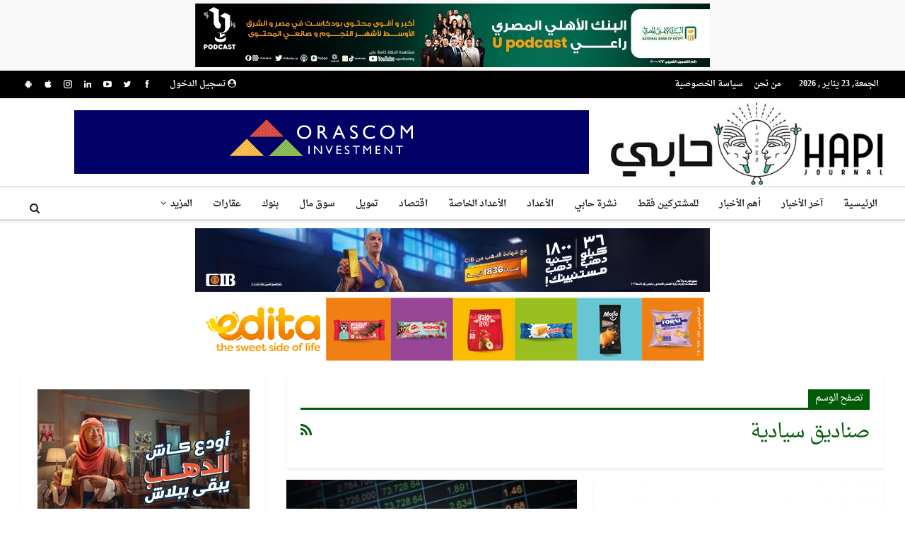

--- FILE ---
content_type: text/html; charset=UTF-8
request_url: https://hapijournal.com/tag/%D8%B5%D9%86%D8%A7%D8%AF%D9%8A%D9%82-%D8%B3%D9%8A%D8%A7%D8%AF%D9%8A%D8%A9/
body_size: 18615
content:
<!DOCTYPE html>
<!--[if IE 8]>
<html class="ie ie8" dir="rtl" lang="ar"> <![endif]-->
<!--[if IE 9]>
<html class="ie ie9" dir="rtl" lang="ar"> <![endif]-->
<!--[if gt IE 9]><!-->
<html dir="rtl" lang="ar"> <!--<![endif]-->
<head>
<meta charset="UTF-8">
<meta http-equiv="X-UA-Compatible" content="IE=edge">
<meta name="viewport" content="width=device-width, initial-scale=1.0">
<link rel="pingback" href="https://hapijournal.com/xmlrpc.php"/>
<meta name='robots' content='index, follow, max-image-preview:large, max-snippet:-1, max-video-preview:-1' />
<!-- This site is optimized with the Yoast SEO Premium plugin v24.9 (Yoast SEO v26.8) - https://yoast.com/product/yoast-seo-premium-wordpress/ -->
<title>صناديق سيادية Archives - جريدة حابي</title>
<link rel="canonical" href="https://hapijournal.com/tag/صناديق-سيادية/" />
<meta property="og:locale" content="ar_AR" />
<meta property="og:type" content="article" />
<meta property="og:title" content="صناديق سيادية الأرشيف" />
<meta property="og:url" content="https://hapijournal.com/tag/صناديق-سيادية/" />
<meta property="og:site_name" content="جريدة حابي" />
<meta property="og:image" content="https://hapijournal.com/wp-content/uploads/2019/05/hapijournal-logo.jpg" />
<meta property="og:image:width" content="624" />
<meta property="og:image:height" content="195" />
<meta property="og:image:type" content="image/jpeg" />
<meta name="twitter:card" content="summary_large_image" />
<meta name="twitter:site" content="@HapiJournal" />
<script type="application/ld+json" class="yoast-schema-graph">{"@context":"https://schema.org","@graph":[{"@type":"CollectionPage","@id":"https://hapijournal.com/tag/%d8%b5%d9%86%d8%a7%d8%af%d9%8a%d9%82-%d8%b3%d9%8a%d8%a7%d8%af%d9%8a%d8%a9/","url":"https://hapijournal.com/tag/%d8%b5%d9%86%d8%a7%d8%af%d9%8a%d9%82-%d8%b3%d9%8a%d8%a7%d8%af%d9%8a%d8%a9/","name":"صناديق سيادية Archives - جريدة حابي","isPartOf":{"@id":"https://hapijournal.com/#website"},"primaryImageOfPage":{"@id":"https://hapijournal.com/tag/%d8%b5%d9%86%d8%a7%d8%af%d9%8a%d9%82-%d8%b3%d9%8a%d8%a7%d8%af%d9%8a%d8%a9/#primaryimage"},"image":{"@id":"https://hapijournal.com/tag/%d8%b5%d9%86%d8%a7%d8%af%d9%8a%d9%82-%d8%b3%d9%8a%d8%a7%d8%af%d9%8a%d8%a9/#primaryimage"},"thumbnailUrl":"https://hapijournal.com/wp-content/uploads/2022/12/2.png","breadcrumb":{"@id":"https://hapijournal.com/tag/%d8%b5%d9%86%d8%a7%d8%af%d9%8a%d9%82-%d8%b3%d9%8a%d8%a7%d8%af%d9%8a%d8%a9/#breadcrumb"},"inLanguage":"ar"},{"@type":"ImageObject","inLanguage":"ar","@id":"https://hapijournal.com/tag/%d8%b5%d9%86%d8%a7%d8%af%d9%8a%d9%82-%d8%b3%d9%8a%d8%a7%d8%af%d9%8a%d8%a9/#primaryimage","url":"https://hapijournal.com/wp-content/uploads/2022/12/2.png","contentUrl":"https://hapijournal.com/wp-content/uploads/2022/12/2.png","width":759,"height":373,"caption":"شعار شركة سيمنس إنرجي"},{"@type":"BreadcrumbList","@id":"https://hapijournal.com/tag/%d8%b5%d9%86%d8%a7%d8%af%d9%8a%d9%82-%d8%b3%d9%8a%d8%a7%d8%af%d9%8a%d8%a9/#breadcrumb","itemListElement":[{"@type":"ListItem","position":1,"name":"Home","item":"https://hapijournal.com/"},{"@type":"ListItem","position":2,"name":"صناديق سيادية"}]},{"@type":"WebSite","@id":"https://hapijournal.com/#website","url":"https://hapijournal.com/","name":"جريدة حابي","description":"جريدة حابي","publisher":{"@id":"https://hapijournal.com/#organization"},"potentialAction":[{"@type":"SearchAction","target":{"@type":"EntryPoint","urlTemplate":"https://hapijournal.com/?s={search_term_string}"},"query-input":{"@type":"PropertyValueSpecification","valueRequired":true,"valueName":"search_term_string"}}],"inLanguage":"ar"},{"@type":"Organization","@id":"https://hapijournal.com/#organization","name":"جريدة حابي","url":"https://hapijournal.com/","logo":{"@type":"ImageObject","inLanguage":"ar","@id":"https://hapijournal.com/#/schema/logo/image/","url":"https://hapijournal.com/wp-content/uploads/2019/05/hapijournal-logo.jpg","contentUrl":"https://hapijournal.com/wp-content/uploads/2019/05/hapijournal-logo.jpg","width":624,"height":195,"caption":"جريدة حابي"},"image":{"@id":"https://hapijournal.com/#/schema/logo/image/"},"sameAs":["https://www.facebook.com/hapijournal","https://x.com/HapiJournal"]}]}</script>
<!-- / Yoast SEO Premium plugin. -->
<link rel='dns-prefetch' href='//fonts.googleapis.com' />
<link rel="alternate" type="application/rss+xml" title="جريدة حابي &laquo; الخلاصة" href="https://hapijournal.com/feed/" />
<link rel="alternate" type="application/rss+xml" title="جريدة حابي &laquo; صناديق سيادية خلاصة الوسوم" href="https://hapijournal.com/tag/%d8%b5%d9%86%d8%a7%d8%af%d9%8a%d9%82-%d8%b3%d9%8a%d8%a7%d8%af%d9%8a%d8%a9/feed/" />
<!-- This site uses the Google Analytics by MonsterInsights plugin v9.11.1 - Using Analytics tracking - https://www.monsterinsights.com/ -->
<script src="//www.googletagmanager.com/gtag/js?id=G-NVK9FYVMNS"  data-cfasync="false" data-wpfc-render="false" type="text/javascript" async></script>
<script data-cfasync="false" data-wpfc-render="false" type="text/javascript">
var mi_version = '9.11.1';
var mi_track_user = true;
var mi_no_track_reason = '';
var MonsterInsightsDefaultLocations = {"page_location":"https:\/\/hapijournal.com\/tag\/%D8%B5%D9%86%D8%A7%D8%AF%D9%8A%D9%82-%D8%B3%D9%8A%D8%A7%D8%AF%D9%8A%D8%A9\/"};
if ( typeof MonsterInsightsPrivacyGuardFilter === 'function' ) {
var MonsterInsightsLocations = (typeof MonsterInsightsExcludeQuery === 'object') ? MonsterInsightsPrivacyGuardFilter( MonsterInsightsExcludeQuery ) : MonsterInsightsPrivacyGuardFilter( MonsterInsightsDefaultLocations );
} else {
var MonsterInsightsLocations = (typeof MonsterInsightsExcludeQuery === 'object') ? MonsterInsightsExcludeQuery : MonsterInsightsDefaultLocations;
}
var disableStrs = [
'ga-disable-G-NVK9FYVMNS',
];
/* Function to detect opted out users */
function __gtagTrackerIsOptedOut() {
for (var index = 0; index < disableStrs.length; index++) {
if (document.cookie.indexOf(disableStrs[index] + '=true') > -1) {
return true;
}
}
return false;
}
/* Disable tracking if the opt-out cookie exists. */
if (__gtagTrackerIsOptedOut()) {
for (var index = 0; index < disableStrs.length; index++) {
window[disableStrs[index]] = true;
}
}
/* Opt-out function */
function __gtagTrackerOptout() {
for (var index = 0; index < disableStrs.length; index++) {
document.cookie = disableStrs[index] + '=true; expires=Thu, 31 Dec 2099 23:59:59 UTC; path=/';
window[disableStrs[index]] = true;
}
}
if ('undefined' === typeof gaOptout) {
function gaOptout() {
__gtagTrackerOptout();
}
}
window.dataLayer = window.dataLayer || [];
window.MonsterInsightsDualTracker = {
helpers: {},
trackers: {},
};
if (mi_track_user) {
function __gtagDataLayer() {
dataLayer.push(arguments);
}
function __gtagTracker(type, name, parameters) {
if (!parameters) {
parameters = {};
}
if (parameters.send_to) {
__gtagDataLayer.apply(null, arguments);
return;
}
if (type === 'event') {
parameters.send_to = monsterinsights_frontend.v4_id;
var hookName = name;
if (typeof parameters['event_category'] !== 'undefined') {
hookName = parameters['event_category'] + ':' + name;
}
if (typeof MonsterInsightsDualTracker.trackers[hookName] !== 'undefined') {
MonsterInsightsDualTracker.trackers[hookName](parameters);
} else {
__gtagDataLayer('event', name, parameters);
}
} else {
__gtagDataLayer.apply(null, arguments);
}
}
__gtagTracker('js', new Date());
__gtagTracker('set', {
'developer_id.dZGIzZG': true,
});
if ( MonsterInsightsLocations.page_location ) {
__gtagTracker('set', MonsterInsightsLocations);
}
__gtagTracker('config', 'G-NVK9FYVMNS', {"forceSSL":"true"} );
window.gtag = __gtagTracker;										(function () {
/* https://developers.google.com/analytics/devguides/collection/analyticsjs/ */
/* ga and __gaTracker compatibility shim. */
var noopfn = function () {
return null;
};
var newtracker = function () {
return new Tracker();
};
var Tracker = function () {
return null;
};
var p = Tracker.prototype;
p.get = noopfn;
p.set = noopfn;
p.send = function () {
var args = Array.prototype.slice.call(arguments);
args.unshift('send');
__gaTracker.apply(null, args);
};
var __gaTracker = function () {
var len = arguments.length;
if (len === 0) {
return;
}
var f = arguments[len - 1];
if (typeof f !== 'object' || f === null || typeof f.hitCallback !== 'function') {
if ('send' === arguments[0]) {
var hitConverted, hitObject = false, action;
if ('event' === arguments[1]) {
if ('undefined' !== typeof arguments[3]) {
hitObject = {
'eventAction': arguments[3],
'eventCategory': arguments[2],
'eventLabel': arguments[4],
'value': arguments[5] ? arguments[5] : 1,
}
}
}
if ('pageview' === arguments[1]) {
if ('undefined' !== typeof arguments[2]) {
hitObject = {
'eventAction': 'page_view',
'page_path': arguments[2],
}
}
}
if (typeof arguments[2] === 'object') {
hitObject = arguments[2];
}
if (typeof arguments[5] === 'object') {
Object.assign(hitObject, arguments[5]);
}
if ('undefined' !== typeof arguments[1].hitType) {
hitObject = arguments[1];
if ('pageview' === hitObject.hitType) {
hitObject.eventAction = 'page_view';
}
}
if (hitObject) {
action = 'timing' === arguments[1].hitType ? 'timing_complete' : hitObject.eventAction;
hitConverted = mapArgs(hitObject);
__gtagTracker('event', action, hitConverted);
}
}
return;
}
function mapArgs(args) {
var arg, hit = {};
var gaMap = {
'eventCategory': 'event_category',
'eventAction': 'event_action',
'eventLabel': 'event_label',
'eventValue': 'event_value',
'nonInteraction': 'non_interaction',
'timingCategory': 'event_category',
'timingVar': 'name',
'timingValue': 'value',
'timingLabel': 'event_label',
'page': 'page_path',
'location': 'page_location',
'title': 'page_title',
'referrer' : 'page_referrer',
};
for (arg in args) {
if (!(!args.hasOwnProperty(arg) || !gaMap.hasOwnProperty(arg))) {
hit[gaMap[arg]] = args[arg];
} else {
hit[arg] = args[arg];
}
}
return hit;
}
try {
f.hitCallback();
} catch (ex) {
}
};
__gaTracker.create = newtracker;
__gaTracker.getByName = newtracker;
__gaTracker.getAll = function () {
return [];
};
__gaTracker.remove = noopfn;
__gaTracker.loaded = true;
window['__gaTracker'] = __gaTracker;
})();
} else {
console.log("");
(function () {
function __gtagTracker() {
return null;
}
window['__gtagTracker'] = __gtagTracker;
window['gtag'] = __gtagTracker;
})();
}
</script>
<!-- / Google Analytics by MonsterInsights -->
<style id='wp-img-auto-sizes-contain-inline-css' type='text/css'>
img:is([sizes=auto i],[sizes^="auto," i]){contain-intrinsic-size:3000px 1500px}
/*# sourceURL=wp-img-auto-sizes-contain-inline-css */
</style>
<style id='wp-emoji-styles-inline-css' type='text/css'>
img.wp-smiley, img.emoji {
display: inline !important;
border: none !important;
box-shadow: none !important;
height: 1em !important;
width: 1em !important;
margin: 0 0.07em !important;
vertical-align: -0.1em !important;
background: none !important;
padding: 0 !important;
}
/*# sourceURL=wp-emoji-styles-inline-css */
</style>
<style id='wp-block-library-inline-css' type='text/css'>
:root{--wp-block-synced-color:#7a00df;--wp-block-synced-color--rgb:122,0,223;--wp-bound-block-color:var(--wp-block-synced-color);--wp-editor-canvas-background:#ddd;--wp-admin-theme-color:#007cba;--wp-admin-theme-color--rgb:0,124,186;--wp-admin-theme-color-darker-10:#006ba1;--wp-admin-theme-color-darker-10--rgb:0,107,160.5;--wp-admin-theme-color-darker-20:#005a87;--wp-admin-theme-color-darker-20--rgb:0,90,135;--wp-admin-border-width-focus:2px}@media (min-resolution:192dpi){:root{--wp-admin-border-width-focus:1.5px}}.wp-element-button{cursor:pointer}:root .has-very-light-gray-background-color{background-color:#eee}:root .has-very-dark-gray-background-color{background-color:#313131}:root .has-very-light-gray-color{color:#eee}:root .has-very-dark-gray-color{color:#313131}:root .has-vivid-green-cyan-to-vivid-cyan-blue-gradient-background{background:linear-gradient(135deg,#00d084,#0693e3)}:root .has-purple-crush-gradient-background{background:linear-gradient(135deg,#34e2e4,#4721fb 50%,#ab1dfe)}:root .has-hazy-dawn-gradient-background{background:linear-gradient(135deg,#faaca8,#dad0ec)}:root .has-subdued-olive-gradient-background{background:linear-gradient(135deg,#fafae1,#67a671)}:root .has-atomic-cream-gradient-background{background:linear-gradient(135deg,#fdd79a,#004a59)}:root .has-nightshade-gradient-background{background:linear-gradient(135deg,#330968,#31cdcf)}:root .has-midnight-gradient-background{background:linear-gradient(135deg,#020381,#2874fc)}:root{--wp--preset--font-size--normal:16px;--wp--preset--font-size--huge:42px}.has-regular-font-size{font-size:1em}.has-larger-font-size{font-size:2.625em}.has-normal-font-size{font-size:var(--wp--preset--font-size--normal)}.has-huge-font-size{font-size:var(--wp--preset--font-size--huge)}.has-text-align-center{text-align:center}.has-text-align-left{text-align:left}.has-text-align-right{text-align:right}.has-fit-text{white-space:nowrap!important}#end-resizable-editor-section{display:none}.aligncenter{clear:both}.items-justified-left{justify-content:flex-start}.items-justified-center{justify-content:center}.items-justified-right{justify-content:flex-end}.items-justified-space-between{justify-content:space-between}.screen-reader-text{border:0;clip-path:inset(50%);height:1px;margin:-1px;overflow:hidden;padding:0;position:absolute;width:1px;word-wrap:normal!important}.screen-reader-text:focus{background-color:#ddd;clip-path:none;color:#444;display:block;font-size:1em;height:auto;left:5px;line-height:normal;padding:15px 23px 14px;text-decoration:none;top:5px;width:auto;z-index:100000}html :where(.has-border-color){border-style:solid}html :where([style*=border-top-color]){border-top-style:solid}html :where([style*=border-right-color]){border-right-style:solid}html :where([style*=border-bottom-color]){border-bottom-style:solid}html :where([style*=border-left-color]){border-left-style:solid}html :where([style*=border-width]){border-style:solid}html :where([style*=border-top-width]){border-top-style:solid}html :where([style*=border-right-width]){border-right-style:solid}html :where([style*=border-bottom-width]){border-bottom-style:solid}html :where([style*=border-left-width]){border-left-style:solid}html :where(img[class*=wp-image-]){height:auto;max-width:100%}:where(figure){margin:0 0 1em}html :where(.is-position-sticky){--wp-admin--admin-bar--position-offset:var(--wp-admin--admin-bar--height,0px)}@media screen and (max-width:600px){html :where(.is-position-sticky){--wp-admin--admin-bar--position-offset:0px}}
/*# sourceURL=wp-block-library-inline-css */
</style><style id='global-styles-inline-css' type='text/css'>
:root{--wp--preset--aspect-ratio--square: 1;--wp--preset--aspect-ratio--4-3: 4/3;--wp--preset--aspect-ratio--3-4: 3/4;--wp--preset--aspect-ratio--3-2: 3/2;--wp--preset--aspect-ratio--2-3: 2/3;--wp--preset--aspect-ratio--16-9: 16/9;--wp--preset--aspect-ratio--9-16: 9/16;--wp--preset--color--black: #000000;--wp--preset--color--cyan-bluish-gray: #abb8c3;--wp--preset--color--white: #ffffff;--wp--preset--color--pale-pink: #f78da7;--wp--preset--color--vivid-red: #cf2e2e;--wp--preset--color--luminous-vivid-orange: #ff6900;--wp--preset--color--luminous-vivid-amber: #fcb900;--wp--preset--color--light-green-cyan: #7bdcb5;--wp--preset--color--vivid-green-cyan: #00d084;--wp--preset--color--pale-cyan-blue: #8ed1fc;--wp--preset--color--vivid-cyan-blue: #0693e3;--wp--preset--color--vivid-purple: #9b51e0;--wp--preset--gradient--vivid-cyan-blue-to-vivid-purple: linear-gradient(135deg,rgb(6,147,227) 0%,rgb(155,81,224) 100%);--wp--preset--gradient--light-green-cyan-to-vivid-green-cyan: linear-gradient(135deg,rgb(122,220,180) 0%,rgb(0,208,130) 100%);--wp--preset--gradient--luminous-vivid-amber-to-luminous-vivid-orange: linear-gradient(135deg,rgb(252,185,0) 0%,rgb(255,105,0) 100%);--wp--preset--gradient--luminous-vivid-orange-to-vivid-red: linear-gradient(135deg,rgb(255,105,0) 0%,rgb(207,46,46) 100%);--wp--preset--gradient--very-light-gray-to-cyan-bluish-gray: linear-gradient(135deg,rgb(238,238,238) 0%,rgb(169,184,195) 100%);--wp--preset--gradient--cool-to-warm-spectrum: linear-gradient(135deg,rgb(74,234,220) 0%,rgb(151,120,209) 20%,rgb(207,42,186) 40%,rgb(238,44,130) 60%,rgb(251,105,98) 80%,rgb(254,248,76) 100%);--wp--preset--gradient--blush-light-purple: linear-gradient(135deg,rgb(255,206,236) 0%,rgb(152,150,240) 100%);--wp--preset--gradient--blush-bordeaux: linear-gradient(135deg,rgb(254,205,165) 0%,rgb(254,45,45) 50%,rgb(107,0,62) 100%);--wp--preset--gradient--luminous-dusk: linear-gradient(135deg,rgb(255,203,112) 0%,rgb(199,81,192) 50%,rgb(65,88,208) 100%);--wp--preset--gradient--pale-ocean: linear-gradient(135deg,rgb(255,245,203) 0%,rgb(182,227,212) 50%,rgb(51,167,181) 100%);--wp--preset--gradient--electric-grass: linear-gradient(135deg,rgb(202,248,128) 0%,rgb(113,206,126) 100%);--wp--preset--gradient--midnight: linear-gradient(135deg,rgb(2,3,129) 0%,rgb(40,116,252) 100%);--wp--preset--font-size--small: 13px;--wp--preset--font-size--medium: 20px;--wp--preset--font-size--large: 36px;--wp--preset--font-size--x-large: 42px;--wp--preset--spacing--20: 0.44rem;--wp--preset--spacing--30: 0.67rem;--wp--preset--spacing--40: 1rem;--wp--preset--spacing--50: 1.5rem;--wp--preset--spacing--60: 2.25rem;--wp--preset--spacing--70: 3.38rem;--wp--preset--spacing--80: 5.06rem;--wp--preset--shadow--natural: 6px 6px 9px rgba(0, 0, 0, 0.2);--wp--preset--shadow--deep: 12px 12px 50px rgba(0, 0, 0, 0.4);--wp--preset--shadow--sharp: 6px 6px 0px rgba(0, 0, 0, 0.2);--wp--preset--shadow--outlined: 6px 6px 0px -3px rgb(255, 255, 255), 6px 6px rgb(0, 0, 0);--wp--preset--shadow--crisp: 6px 6px 0px rgb(0, 0, 0);}:where(.is-layout-flex){gap: 0.5em;}:where(.is-layout-grid){gap: 0.5em;}body .is-layout-flex{display: flex;}.is-layout-flex{flex-wrap: wrap;align-items: center;}.is-layout-flex > :is(*, div){margin: 0;}body .is-layout-grid{display: grid;}.is-layout-grid > :is(*, div){margin: 0;}:where(.wp-block-columns.is-layout-flex){gap: 2em;}:where(.wp-block-columns.is-layout-grid){gap: 2em;}:where(.wp-block-post-template.is-layout-flex){gap: 1.25em;}:where(.wp-block-post-template.is-layout-grid){gap: 1.25em;}.has-black-color{color: var(--wp--preset--color--black) !important;}.has-cyan-bluish-gray-color{color: var(--wp--preset--color--cyan-bluish-gray) !important;}.has-white-color{color: var(--wp--preset--color--white) !important;}.has-pale-pink-color{color: var(--wp--preset--color--pale-pink) !important;}.has-vivid-red-color{color: var(--wp--preset--color--vivid-red) !important;}.has-luminous-vivid-orange-color{color: var(--wp--preset--color--luminous-vivid-orange) !important;}.has-luminous-vivid-amber-color{color: var(--wp--preset--color--luminous-vivid-amber) !important;}.has-light-green-cyan-color{color: var(--wp--preset--color--light-green-cyan) !important;}.has-vivid-green-cyan-color{color: var(--wp--preset--color--vivid-green-cyan) !important;}.has-pale-cyan-blue-color{color: var(--wp--preset--color--pale-cyan-blue) !important;}.has-vivid-cyan-blue-color{color: var(--wp--preset--color--vivid-cyan-blue) !important;}.has-vivid-purple-color{color: var(--wp--preset--color--vivid-purple) !important;}.has-black-background-color{background-color: var(--wp--preset--color--black) !important;}.has-cyan-bluish-gray-background-color{background-color: var(--wp--preset--color--cyan-bluish-gray) !important;}.has-white-background-color{background-color: var(--wp--preset--color--white) !important;}.has-pale-pink-background-color{background-color: var(--wp--preset--color--pale-pink) !important;}.has-vivid-red-background-color{background-color: var(--wp--preset--color--vivid-red) !important;}.has-luminous-vivid-orange-background-color{background-color: var(--wp--preset--color--luminous-vivid-orange) !important;}.has-luminous-vivid-amber-background-color{background-color: var(--wp--preset--color--luminous-vivid-amber) !important;}.has-light-green-cyan-background-color{background-color: var(--wp--preset--color--light-green-cyan) !important;}.has-vivid-green-cyan-background-color{background-color: var(--wp--preset--color--vivid-green-cyan) !important;}.has-pale-cyan-blue-background-color{background-color: var(--wp--preset--color--pale-cyan-blue) !important;}.has-vivid-cyan-blue-background-color{background-color: var(--wp--preset--color--vivid-cyan-blue) !important;}.has-vivid-purple-background-color{background-color: var(--wp--preset--color--vivid-purple) !important;}.has-black-border-color{border-color: var(--wp--preset--color--black) !important;}.has-cyan-bluish-gray-border-color{border-color: var(--wp--preset--color--cyan-bluish-gray) !important;}.has-white-border-color{border-color: var(--wp--preset--color--white) !important;}.has-pale-pink-border-color{border-color: var(--wp--preset--color--pale-pink) !important;}.has-vivid-red-border-color{border-color: var(--wp--preset--color--vivid-red) !important;}.has-luminous-vivid-orange-border-color{border-color: var(--wp--preset--color--luminous-vivid-orange) !important;}.has-luminous-vivid-amber-border-color{border-color: var(--wp--preset--color--luminous-vivid-amber) !important;}.has-light-green-cyan-border-color{border-color: var(--wp--preset--color--light-green-cyan) !important;}.has-vivid-green-cyan-border-color{border-color: var(--wp--preset--color--vivid-green-cyan) !important;}.has-pale-cyan-blue-border-color{border-color: var(--wp--preset--color--pale-cyan-blue) !important;}.has-vivid-cyan-blue-border-color{border-color: var(--wp--preset--color--vivid-cyan-blue) !important;}.has-vivid-purple-border-color{border-color: var(--wp--preset--color--vivid-purple) !important;}.has-vivid-cyan-blue-to-vivid-purple-gradient-background{background: var(--wp--preset--gradient--vivid-cyan-blue-to-vivid-purple) !important;}.has-light-green-cyan-to-vivid-green-cyan-gradient-background{background: var(--wp--preset--gradient--light-green-cyan-to-vivid-green-cyan) !important;}.has-luminous-vivid-amber-to-luminous-vivid-orange-gradient-background{background: var(--wp--preset--gradient--luminous-vivid-amber-to-luminous-vivid-orange) !important;}.has-luminous-vivid-orange-to-vivid-red-gradient-background{background: var(--wp--preset--gradient--luminous-vivid-orange-to-vivid-red) !important;}.has-very-light-gray-to-cyan-bluish-gray-gradient-background{background: var(--wp--preset--gradient--very-light-gray-to-cyan-bluish-gray) !important;}.has-cool-to-warm-spectrum-gradient-background{background: var(--wp--preset--gradient--cool-to-warm-spectrum) !important;}.has-blush-light-purple-gradient-background{background: var(--wp--preset--gradient--blush-light-purple) !important;}.has-blush-bordeaux-gradient-background{background: var(--wp--preset--gradient--blush-bordeaux) !important;}.has-luminous-dusk-gradient-background{background: var(--wp--preset--gradient--luminous-dusk) !important;}.has-pale-ocean-gradient-background{background: var(--wp--preset--gradient--pale-ocean) !important;}.has-electric-grass-gradient-background{background: var(--wp--preset--gradient--electric-grass) !important;}.has-midnight-gradient-background{background: var(--wp--preset--gradient--midnight) !important;}.has-small-font-size{font-size: var(--wp--preset--font-size--small) !important;}.has-medium-font-size{font-size: var(--wp--preset--font-size--medium) !important;}.has-large-font-size{font-size: var(--wp--preset--font-size--large) !important;}.has-x-large-font-size{font-size: var(--wp--preset--font-size--x-large) !important;}
/*# sourceURL=global-styles-inline-css */
</style>
<style id='classic-theme-styles-inline-css' type='text/css'>
/*! This file is auto-generated */
.wp-block-button__link{color:#fff;background-color:#32373c;border-radius:9999px;box-shadow:none;text-decoration:none;padding:calc(.667em + 2px) calc(1.333em + 2px);font-size:1.125em}.wp-block-file__button{background:#32373c;color:#fff;text-decoration:none}
/*# sourceURL=/wp-includes/css/classic-themes.min.css */
</style>
<!-- <link rel='stylesheet' id='pmpro_frontend_base-css' href='https://hapijournal.com/wp-content/plugins/paid-memberships-pro/css/frontend/base.css?ver=3.6.4' type='text/css' media='all' /> -->
<!-- <link rel='stylesheet' id='pmpro_frontend_variation_1-css' href='https://hapijournal.com/wp-content/plugins/paid-memberships-pro/css/frontend/variation_1.css?ver=3.6.4' type='text/css' media='all' /> -->
<link rel="stylesheet" type="text/css" href="//hapijournal.com/wp-content/cache/wpfc-minified/f53l802p/dg3x7.css" media="all"/>
<!-- <link rel='stylesheet' id='pmpro_frontend_base_rtl-css' href='https://hapijournal.com/wp-content/plugins/paid-memberships-pro/css/frontend/base-rtl.css?ver=3.6.4' type='text/css' media='screen' /> -->
<link rel="stylesheet" type="text/css" href="//hapijournal.com/wp-content/cache/wpfc-minified/g2ay2ugt/dg3x7.css" media="screen"/>
<link rel='stylesheet' id='publisher-child-css' href='https://hapijournal.com/wp-content/themes/publisher-child/style.css?ver=1.0.0' type='text/css' media='all' />
<link rel='stylesheet' id='better-framework-main-fonts-css' href='https://fonts.googleapis.com/css?family=Scheherazade:700&#038;display=swap' type='text/css' media='all' />
<link rel='stylesheet' id='better-framework-font-1-css' href='//fonts.googleapis.com/earlyaccess/droidarabicnaskh.css' type='text/css' media='all' />
<script src='//hapijournal.com/wp-content/cache/wpfc-minified/e4tojwky/dg3x7.js' type="text/javascript"></script>
<!-- <script type="text/javascript" src="https://hapijournal.com/wp-content/plugins/google-analytics-for-wordpress/assets/js/frontend-gtag.min.js?ver=9.11.1" id="monsterinsights-frontend-script-js" async="async" data-wp-strategy="async"></script> -->
<script data-cfasync="false" data-wpfc-render="false" type="text/javascript" id='monsterinsights-frontend-script-js-extra'>/* <![CDATA[ */
var monsterinsights_frontend = {"js_events_tracking":"true","download_extensions":"doc,pdf,ppt,zip,xls,docx,pptx,xlsx","inbound_paths":"[]","home_url":"https:\/\/hapijournal.com","hash_tracking":"false","v4_id":"G-NVK9FYVMNS"};/* ]]> */
</script>
<script src='//hapijournal.com/wp-content/cache/wpfc-minified/d1db2ba/dg3x7.js' type="text/javascript"></script>
<!-- <script type="text/javascript" src="https://hapijournal.com/wp-includes/js/jquery/jquery.min.js?ver=3.7.1" id="jquery-core-js"></script> -->
<!-- <script type="text/javascript" src="https://hapijournal.com/wp-includes/js/jquery/jquery-migrate.min.js?ver=3.4.1" id="jquery-migrate-js"></script> -->
<script type="text/javascript" id="3d-flip-book-client-locale-loader-js-extra">
/* <![CDATA[ */
var FB3D_CLIENT_LOCALE = {"ajaxurl":"https://hapijournal.com/wp-admin/admin-ajax.php","dictionary":{"Table of contents":"Table of contents","Close":"Close","Bookmarks":"Bookmarks","Thumbnails":"Thumbnails","Search":"Search","Share":"Share","Facebook":"Facebook","Twitter":"Twitter","Email":"Email","Play":"Play","Previous page":"Previous page","Next page":"Next page","Zoom in":"Zoom in","Zoom out":"Zoom out","Fit view":"Fit view","Auto play":"Auto play","Full screen":"Full screen","More":"More","Smart pan":"Smart pan","Single page":"Single page","Sounds":"Sounds","Stats":"Stats","Print":"Print","Download":"Download","Goto first page":"Goto first page","Goto last page":"Goto last page"},"images":"https://hapijournal.com/wp-content/plugins/interactive-3d-flipbook-powered-physics-engine/assets/images/","jsData":{"urls":[],"posts":{"ids_mis":[],"ids":[]},"pages":[],"firstPages":[],"bookCtrlProps":[],"bookTemplates":[]},"key":"3d-flip-book","pdfJS":{"pdfJsLib":"https://hapijournal.com/wp-content/plugins/interactive-3d-flipbook-powered-physics-engine/assets/js/pdf.min.js?ver=4.3.136","pdfJsWorker":"https://hapijournal.com/wp-content/plugins/interactive-3d-flipbook-powered-physics-engine/assets/js/pdf.worker.js?ver=4.3.136","stablePdfJsLib":"https://hapijournal.com/wp-content/plugins/interactive-3d-flipbook-powered-physics-engine/assets/js/stable/pdf.min.js?ver=2.5.207","stablePdfJsWorker":"https://hapijournal.com/wp-content/plugins/interactive-3d-flipbook-powered-physics-engine/assets/js/stable/pdf.worker.js?ver=2.5.207","pdfJsCMapUrl":"https://hapijournal.com/wp-content/plugins/interactive-3d-flipbook-powered-physics-engine/assets/cmaps/"},"cacheurl":"https://hapijournal.com/wp-content/uploads/3d-flip-book/cache/","pluginsurl":"https://hapijournal.com/wp-content/plugins/","pluginurl":"https://hapijournal.com/wp-content/plugins/interactive-3d-flipbook-powered-physics-engine/","thumbnailSize":{"width":"150","height":"150"},"version":"1.16.17"};
//# sourceURL=3d-flip-book-client-locale-loader-js-extra
/* ]]> */
</script>
<script src='//hapijournal.com/wp-content/cache/wpfc-minified/33a7o7dw/dg3x7.js' type="text/javascript"></script>
<!-- <script type="text/javascript" src="https://hapijournal.com/wp-content/plugins/interactive-3d-flipbook-powered-physics-engine/assets/js/client-locale-loader.js?ver=1.16.17" id="3d-flip-book-client-locale-loader-js" async="async" data-wp-strategy="async"></script> -->
<script></script><link rel="https://api.w.org/" href="https://hapijournal.com/wp-json/" /><link rel="alternate" title="JSON" type="application/json" href="https://hapijournal.com/wp-json/wp/v2/tags/13635" /><link rel="EditURI" type="application/rsd+xml" title="RSD" href="https://hapijournal.com/xmlrpc.php?rsd" />
<meta name="generator" content="WordPress 6.9" />
<script src="https://cdn.onesignal.com/sdks/web/v16/OneSignalSDK.page.js" defer></script>
<script>
window.OneSignalDeferred = window.OneSignalDeferred || [];
OneSignalDeferred.push(async function(OneSignal) {
await OneSignal.init({
appId: "db452fe9-10e4-4025-b084-bc829944f099",
serviceWorkerOverrideForTypical: true,
path: "https://hapijournal.com/wp-content/plugins/onesignal-free-web-push-notifications/sdk_files/",
serviceWorkerParam: { scope: "/wp-content/plugins/onesignal-free-web-push-notifications/sdk_files/push/onesignal/" },
serviceWorkerPath: "OneSignalSDKWorker.js",
});
});
// Unregister the legacy OneSignal service worker to prevent scope conflicts
if (navigator.serviceWorker) {
navigator.serviceWorker.getRegistrations().then((registrations) => {
// Iterate through all registered service workers
registrations.forEach((registration) => {
// Check the script URL to identify the specific service worker
if (registration.active && registration.active.scriptURL.includes('OneSignalSDKWorker.js.php')) {
// Unregister the service worker
registration.unregister().then((success) => {
if (success) {
console.log('OneSignalSW: Successfully unregistered:', registration.active.scriptURL);
} else {
console.log('OneSignalSW: Failed to unregister:', registration.active.scriptURL);
}
});
}
});
}).catch((error) => {
console.error('Error fetching service worker registrations:', error);
});
}
</script>
<style id="pmpro_colors">:root {
--pmpro--color--base: #ffffff;
--pmpro--color--contrast: #222222;
--pmpro--color--accent: #0c3d54;
--pmpro--color--accent--variation: hsl( 199,75%,28.5% );
--pmpro--color--border--variation: hsl( 0,0%,91% );
}</style>			<link rel="shortcut icon" href="/wp-content/uploads/2018/05/hapi-newspaper-logo.png"><meta name="generator" content="Powered by WPBakery Page Builder - drag and drop page builder for WordPress."/>
<script type="application/ld+json">{
"@context": "http://schema.org/",
"@type": "Organization",
"@id": "#organization",
"logo": {
"@type": "ImageObject",
"url": "https://hapijournal.com/wp-content/uploads/2019/11/hapijournal-logo11_19.jpg"
},
"url": "https://hapijournal.com/",
"name": "\u062c\u0631\u064a\u062f\u0629 \u062d\u0627\u0628\u064a",
"description": "\u062c\u0631\u064a\u062f\u0629 \u062d\u0627\u0628\u064a"
}</script>
<script type="application/ld+json">{
"@context": "http://schema.org/",
"@type": "WebSite",
"name": "\u062c\u0631\u064a\u062f\u0629 \u062d\u0627\u0628\u064a",
"alternateName": "\u062c\u0631\u064a\u062f\u0629 \u062d\u0627\u0628\u064a",
"url": "https://hapijournal.com/"
}</script>
<!-- <link rel='stylesheet' id='bf-minifed-css-1' href='https://hapijournal.com/wp-content/bs-booster-cache/2ee9b3a6ee6a5dbfadce1433910dca4b.css' type='text/css' media='all' /> -->
<!-- <link rel='stylesheet' id='7.11.0-1769022438' href='https://hapijournal.com/wp-content/bs-booster-cache/9c6c99b2fe78e012b4fb1ed62a9f572f.css' type='text/css' media='all' /> -->
<link rel="stylesheet" type="text/css" href="//hapijournal.com/wp-content/cache/wpfc-minified/duttijj9/78jo.css" media="all"/>
<link rel="icon" href="https://hapijournal.com/wp-content/uploads/2020/11/cropped-Hapi-Logo-Identity-1-32x32.jpg" sizes="32x32" />
<link rel="icon" href="https://hapijournal.com/wp-content/uploads/2020/11/cropped-Hapi-Logo-Identity-1-192x192.jpg" sizes="192x192" />
<link rel="apple-touch-icon" href="https://hapijournal.com/wp-content/uploads/2020/11/cropped-Hapi-Logo-Identity-1-180x180.jpg" />
<meta name="msapplication-TileImage" content="https://hapijournal.com/wp-content/uploads/2020/11/cropped-Hapi-Logo-Identity-1-270x270.jpg" />
<!-- BetterFramework Head Inline CSS -->
<style>
/*item-grid-1 .title a !important{
font-size: 15px;
}
*/
/*
body{margin-top:10px;
}
*/
.listing-mg-2-item.listing-item-2 .title, .listing-mg-2-item.listing-item-3 .title, .listing-mg-2-item.listing-item-4 .title, .listing-mg-2-item.listing-item-5 .title {
font-size: 100% !important;
}
/*After Header style*/
.sztukpr.sztukpr-after-header .sztukpr-container:first-child, .sztukpr.sztukpr-after-header.sztukpr-column-2 .sztukpr-container:nth-child(2), .sztukpr.sztukpr-after-header.sztukpr-column-3 .sztukpr-container:nth-child(2), .sztukpr.sztukpr-after-header.sztukpr-column-3 .sztukpr-container:nth-child(3) {
margin-top: 5px !important;
}
/* responsive monitor */ @media(min-width: 1200px){.single-post-title{
line-height: 1.6em;
}
.woocommerce-page table.cart td.actions, .woocommerce-message ,.woocommerce td.product-quantity , .woocommerce th.product-quantity{
display: none;
}
.wc-cart .section-heading{
display: none;
}}
/* responsive landscape tablet */ @media(min-width: 1019px) and (max-width: 1199px){.single-post-title{
line-height: 1.6em;
}
.woocommerce-page table.cart td.actions, .woocommerce-message ,.woocommerce td.product-quantity , .woocommerce th.product-quantity{
display: none;
}
.wc-cart .section-heading{
display: none;
}}
/* responsive portrait tablet */ @media(min-width: 768px) and (max-width: 1018px){.single-post-title{
line-height: 1.6em;
}
.woocommerce-page table.cart td.actions,.woocommerce-message ,.woocommerce td.product-quantity , .woocommerce th.product-quantity{
display: none;
}
.wc-cart .section-heading{
display: none;
}}
/* responsive phone */ @media(max-width: 767px){.single-post-title{
line-height: 1.6em;
}
.woocommerce-page table.cart td.actions,.woocommerce-message ,.woocommerce td.product-quantity , .woocommerce th.product-quantity{
display: none;
}
.wc-cart .section-heading{
display: none;
}}
</style>
<!-- /BetterFramework Head Inline CSS-->
<style type="text/css" id="wp-custom-css">
/*After Head ads*/
.jwnfmagts.jwnfmagts-after-header .jwnfmagts-container:first-child, .jwnfmagts.jwnfmagts-after-header.jwnfmagts-column-2 .jwnfmagts-container:nth-child(2), .jwnfmagts.jwnfmagts-after-header.jwnfmagts-column-3 .jwnfmagts-container:nth-child(2), .jwnfmagts.jwnfmagts-after-header.jwnfmagts-column-3 .jwnfmagts-container:nth-child(3) {
margin-top: 5px;
}		</style>
<noscript><style> .wpb_animate_when_almost_visible { opacity: 1; }</style></noscript>	</head>
<body class="pmpro-variation_1 rtl archive tag tag-13635 wp-theme-publisher wp-child-theme-publisher-child bs-theme bs-publisher bs-publisher-the-online-post active-light-box close-rh page-layout-2-col page-layout-2-col-right full-width active-sticky-sidebar main-menu-sticky-smart main-menu-full-width active-ajax-search  bs-show-ha bs-show-ha-b wpb-js-composer js-comp-ver-7.7.1 vc_responsive bs-ll-d" dir="rtl">
<div class="jwnfmagts jwnfmagts-before-header jwnfmagts-pubadban jwnfmagts-show-desktop jwnfmagts-show-tablet-portrait jwnfmagts-show-tablet-landscape jwnfmagts-show-phone jwnfmagts-loc-header_before jwnfmagts-align-center jwnfmagts-column-1 jwnfmagts-clearfix no-bg-box-model"><div id="jwnfmagts-214831-1665647849" class="jwnfmagts-container jwnfmagts-type-image " itemscope="" itemtype="https://schema.org/WPAdBlock" data-adid="214831" data-type="image"><a itemprop="url" class="jwnfmagts-link" href="https://www.nbe.com.eg/" target="_blank" ><img class="jwnfmagts-image" src="https://hapijournal.com/wp-content/uploads/2025/10/ENB10-2025.jpg" alt="NBE11-2022" /></a></div></div>		<div class="main-wrap content-main-wrap">
<header id="header" class="site-header header-style-2 full-width" itemscope="itemscope" itemtype="https://schema.org/WPHeader">
<section class="topbar topbar-style-1 hidden-xs hidden-xs">
<div class="content-wrap">
<div class="container">
<div class="topbar-inner clearfix">
<div class="section-links">
<div  class="  better-studio-shortcode bsc-clearfix better-social-counter style-button not-colored in-4-col">
<ul class="social-list bsc-clearfix"><li class="social-item facebook"><a href = "https://www.facebook.com/hapijournal" target = "_blank" > <i class="item-icon bsfi-facebook" ></i><span class="item-title" > Likes </span> </a> </li> <li class="social-item twitter"><a href = "https://twitter.com/HapiJournal" target = "_blank" > <i class="item-icon bsfi-twitter" ></i><span class="item-title" > Followers </span> </a> </li> <li class="social-item youtube"><a href = "https://youtube.com/channel/UCubgVTvvmlfw9P7q3cxoPRQ" target = "_blank" > <i class="item-icon bsfi-youtube" ></i><span class="item-title" > Subscribers </span> </a> </li> <li class="social-item linkedin"><a href = "https://eg.linkedin.com/in/hapijournal" target = "_blank" > <i class="item-icon bsfi-linkedin" ></i><span class="item-title" >  </span> </a> </li> <li class="social-item instagram"><a href = "https://instagram.com/hapijournal" target = "_blank" > <i class="item-icon bsfi-instagram" ></i><span class="item-title" > Followers </span> </a> </li> <li class="social-item appstore"><a href = "https://apps.apple.com/us/app/%D8%AC%D8%B1%D9%8A%D8%AF%D8%A9-%D8%AD%D8%A7%D8%A8%D9%8A-hapi-journal/id1511167965" target = "_blank" > <i class="item-icon bsfi-appstore" ></i><span class="item-title" > iOS App </span> </a> </li> <li class="social-item android"><a href = "https://play.google.com/store/apps/details?id=com.hapijournal.app" target = "_blank" > <i class="item-icon bsfi-android" ></i><span class="item-title" > Android App </span> </a> </li> 			</ul>
</div>
<a class="topbar-sign-in behind-social"
data-toggle="modal" data-target="#bsLoginModal">
<i class="fa fa-user-circle"></i> تسجيل الدخول							</a>
<div class="modal sign-in-modal fade" id="bsLoginModal" tabindex="-1" role="dialog"
style="display: none">
<div class="modal-dialog" role="document">
<div class="modal-content">
<span class="close-modal" data-dismiss="modal" aria-label="Close"><i
class="fa fa-close"></i></span>
<div class="modal-body">
<div id="form_46888_" class="bs-shortcode bs-login-shortcode ">
<div class="bs-login bs-type-login"  style="display:none">
<div class="bs-login-panel bs-login-sign-panel bs-current-login-panel">
<form name="loginform"
action="https://hapijournal.com/wp-login.php" method="post">
<div class="login-header">
<span class="login-icon fa fa-user-circle main-color"></span>
<p>مرحبا، تسجيل الدخول إلى حسابك.</p>
</div>
<div class="login-field login-username">
<input type="text" name="log" id="form_46888_user_login" class="input"
value="" size="20"
placeholder="اسم المستخدم أو البريد الالكتروني..." required/>
</div>
<div class="login-field login-password">
<input type="password" name="pwd" id="form_46888_user_pass"
class="input"
value="" size="20" placeholder="كلمة المرور..."
required/>
</div>
<div class="login-field">
<a href="https://hapijournal.com/wp-login.php?action=lostpassword&redirect_to=https%3A%2F%2Fhapijournal.com%2Ftag%2F%25D8%25B5%25D9%2586%25D8%25A7%25D8%25AF%25D9%258A%25D9%2582-%25D8%25B3%25D9%258A%25D8%25A7%25D8%25AF%25D9%258A%25D8%25A9%2F"
class="go-reset-panel">نسيت كلمة المرور؟</a>
<span class="login-remember">
<input class="remember-checkbox" name="rememberme" type="checkbox"
id="form_46888_rememberme"
value="forever"  />
<label class="remember-label">تذكرني</label>
</span>
</div>
<div class="login-field login-submit">
<input type="submit" name="wp-submit"
class="button-primary login-btn"
value="تسجيل الدخول"/>
<input type="hidden" name="redirect_to" value="https://hapijournal.com/tag/%D8%B5%D9%86%D8%A7%D8%AF%D9%8A%D9%82-%D8%B3%D9%8A%D8%A7%D8%AF%D9%8A%D8%A9/"/>
</div>
</form>
</div>
<div class="bs-login-panel bs-login-reset-panel">
<span class="go-login-panel"><i
class="fa fa-angle-right"></i> تسجيل الدخول</span>
<div class="bs-login-reset-panel-inner">
<div class="login-header">
<span class="login-icon fa fa-support"></span>
<p>استعادة كلمة المرور الخاصة بك.</p>
<p>كلمة المرور سترسل إليك بالبريد الإلكتروني.</p>
</div>
<form name="lostpasswordform" id="form_46888_lostpasswordform"
action="https://hapijournal.com/wp-login.php?action=lostpassword"
method="post">
<div class="login-field reset-username">
<input type="text" name="user_login" class="input" value=""
placeholder="اسم المستخدم أو البريد الالكتروني..."
required/>
</div>
<div class="login-field reset-submit">
<input type="hidden" name="redirect_to" value=""/>
<input type="submit" name="wp-submit" class="login-btn"
value="إرسال كلمة المرور"/>
</div>
</form>
</div>
</div>
</div>
</div>
</div>
</div>
</div>
</div>
</div>
<div class="section-menu">
<div id="menu-top" class="menu top-menu-wrapper" role="navigation" itemscope="itemscope" itemtype="https://schema.org/SiteNavigationElement">
<nav class="top-menu-container">
<ul id="top-navigation" class="top-menu menu clearfix bsm-pure">
<li id="topbar-date" class="menu-item menu-item-date">
<span
class="topbar-date">الجمعة, 23 يناير , 2026</span>
</li>
<li id="menu-item-12633" class="menu-item menu-item-type-post_type menu-item-object-page better-anim-fade menu-item-12633"><a href="https://hapijournal.com/%d9%85%d9%86-%d9%86%d8%ad%d9%86/">من نحن</a></li>
<li id="menu-item-260709" class="menu-item menu-item-type-post_type menu-item-object-page better-anim-fade menu-item-260709"><a href="https://hapijournal.com/privacy-policy/">سياسة الخصوصية</a></li>
</ul>
</nav>
</div>
</div>
</div>
</div>
</div>
</section>
<div class="header-inner">
<div class="content-wrap">
<div class="container">
<div class="row">
<div class="row-height">
<div class="logo-col col-xs-4">
<div class="col-inside">
<div id="site-branding" class="site-branding">
<p  id="site-title" class="logo h1 img-logo">
<a href="https://hapijournal.com/" itemprop="url" rel="home">
<img id="site-logo" src="https://hapijournal.com/wp-content/uploads/2019/11/hapijournal-logo11_19.jpg"
alt="hapi Journal"  />
<span class="site-title">hapi Journal - جريدة حابي</span>
</a>
</p>
</div><!-- .site-branding -->
</div>
</div>
<div class="sidebar-col col-xs-8">
<div class="col-inside">
<aside id="sidebar" class="sidebar" role="complementary" itemscope="itemscope" itemtype="https://schema.org/WPSideBar">
<div class="jwnfmagts jwnfmagts-pubadban jwnfmagts-show-desktop jwnfmagts-show-tablet-portrait jwnfmagts-show-tablet-landscape jwnfmagts-show-phone jwnfmagts-loc-header_aside_logo jwnfmagts-align-left jwnfmagts-column-1 jwnfmagts-clearfix no-bg-box-model"><div id="jwnfmagts-58311-429749574" class="jwnfmagts-container jwnfmagts-type-image " itemscope="" itemtype="https://schema.org/WPAdBlock" data-adid="58311" data-type="image"><a itemprop="url" class="jwnfmagts-link" href="https://www.orascomih.com/" target="_blank" ><img class="jwnfmagts-image" src="https://hapijournal.com/wp-content/uploads/2019/11/oih.gif" alt="Orascom_IH_2019" /></a></div></div>										</aside>
</div>
</div>
</div>
</div>
</div>
</div>
</div>
<div id="menu-main" class="menu main-menu-wrapper show-search-item menu-actions-btn-width-1" role="navigation" itemscope="itemscope" itemtype="https://schema.org/SiteNavigationElement">
<div class="main-menu-inner">
<div class="content-wrap">
<div class="container">
<nav class="main-menu-container">
<ul id="main-navigation" class="main-menu menu bsm-pure clearfix">
<li id="menu-item-1478" class="menu-item menu-item-type-post_type menu-item-object-page menu-item-home better-anim-fade menu-item-1478"><a href="https://hapijournal.com/">الرئيسية</a></li>
<li id="menu-item-211762" class="menu-item menu-item-type-post_type menu-item-object-page better-anim-fade menu-item-211762"><a href="https://hapijournal.com/latest_news/">آخر الأخبار</a></li>
<li id="menu-item-249200" class="menu-item menu-item-type-custom menu-item-object-custom better-anim-fade menu-item-249200"><a href="https://hapijournal.com/tag/%d8%a3%d9%87%d9%85-%d8%a7%d9%84%d8%a3%d8%ae%d8%a8%d8%a7%d8%b1/">أهم الأخبار</a></li>
<li id="menu-item-86870" class="menu-have-icon menu-icon-type-fontawesome menu-item menu-item-type-custom menu-item-object-custom better-anim-fade menu-item-86870"><a href="https://hapijournal.com/tag/%d9%84%d9%84%d9%85%d8%b4%d8%aa%d8%b1%d9%83%d9%8a%d9%86-%d9%81%d9%82%d8%b7/">للمشتركين فقط</a></li>
<li id="menu-item-88159" class="menu-item menu-item-type-custom menu-item-object-custom better-anim-fade menu-item-88159"><a href="https://hapijournal.com/tag/%d9%86%d8%b4%d8%b1%d8%a9-%d8%ad%d8%a7%d8%a8%d9%8a/">نشرة حابي</a></li>
<li id="menu-item-86466" class="menu-item menu-item-type-taxonomy menu-item-object-category menu-term-331 better-anim-fade menu-item-86466"><a href="https://hapijournal.com/category/%d8%a7%d9%84%d8%a3%d8%b9%d8%af%d8%a7%d8%af/">الأعداد</a></li>
<li id="menu-item-112645" class="menu-item menu-item-type-taxonomy menu-item-object-category menu-term-20004 better-anim-fade menu-item-112645"><a href="https://hapijournal.com/category/%d8%a7%d9%84%d8%a3%d8%b9%d8%af%d8%a7%d8%af-%d8%a7%d9%84%d8%ae%d8%a7%d8%b5%d8%a9/">الأعداد الخاصة</a></li>
<li id="menu-item-1479" class="menu-item menu-item-type-taxonomy menu-item-object-category menu-term-109 better-anim-fade menu-item-1479"><a href="https://hapijournal.com/category/%d8%a7%d9%82%d8%aa%d8%b5%d8%a7%d8%af/">اقتصاد</a></li>
<li id="menu-item-1480" class="menu-item menu-item-type-taxonomy menu-item-object-category menu-term-105 better-anim-fade menu-item-1480"><a href="https://hapijournal.com/category/%d8%aa%d9%85%d9%88%d9%8a%d9%84/">تمويل</a></li>
<li id="menu-item-2276" class="menu-item menu-item-type-taxonomy menu-item-object-category menu-term-279 better-anim-fade menu-item-2276"><a href="https://hapijournal.com/category/%d8%b3%d9%88%d9%82-%d9%85%d8%a7%d9%84/">سوق مال</a></li>
<li id="menu-item-2275" class="menu-item menu-item-type-taxonomy menu-item-object-category menu-term-280 better-anim-fade menu-item-2275"><a href="https://hapijournal.com/category/%d8%a8%d9%86%d9%88%d9%83/">بنوك</a></li>
<li id="menu-item-1800" class="menu-item menu-item-type-taxonomy menu-item-object-category menu-term-164 better-anim-fade menu-item-1800"><a href="https://hapijournal.com/category/%d8%b9%d9%82%d8%a7%d8%b1%d8%a7%d8%aa/">عقارات</a></li>
<li id="menu-item-1485" class="menu-item menu-item-type-taxonomy menu-item-object-category menu-term-111 better-anim-fade menu-item-1485"><a href="https://hapijournal.com/category/%d8%a7%d8%aa%d8%b5%d8%a7%d9%84%d8%a7%d8%aa-%d9%88%d8%aa%d9%83%d9%86%d9%88%d9%84%d9%88%d8%ac%d9%8a%d8%a7/">اتصالات وتكنولوجيا</a></li>
<li id="menu-item-1801" class="menu-item menu-item-type-taxonomy menu-item-object-category menu-term-165 better-anim-fade menu-item-1801"><a href="https://hapijournal.com/category/%d8%b3%d9%8a%d8%a7%d8%b1%d8%a7%d8%aa/">سيارات</a></li>
<li id="menu-item-1483" class="menu-item menu-item-type-taxonomy menu-item-object-category menu-term-106 better-anim-fade menu-item-1483"><a href="https://hapijournal.com/category/%d8%ad%d9%8a%d8%a7%d8%a9/">حياة</a></li>
<li id="menu-item-16022" class="menu-item menu-item-type-taxonomy menu-item-object-category menu-term-5212 better-anim-fade menu-item-16022"><a href="https://hapijournal.com/category/%d8%ad%d9%88%d8%a7%d8%b1/">حوار</a></li>
<li id="menu-item-24321" class="menu-have-icon menu-icon-type-fontawesome menu-item menu-item-type-taxonomy menu-item-object-category menu-term-7535 better-anim-fade menu-item-24321"><a href="https://hapijournal.com/category/%d9%81%d9%8a%d8%af%d9%8a%d9%88/"><i class="bf-icon  fa fa-video-camera"></i>فيديو</a></li>
<li id="menu-item-1803" class="menu-item menu-item-type-taxonomy menu-item-object-category menu-term-166 better-anim-fade menu-item-1803"><a href="https://hapijournal.com/category/%d8%b1%d8%a3%d9%8a/">رأي</a></li>
</ul><!-- #main-navigation -->
<div class="menu-action-buttons width-1">
<div class="search-container close">
<span class="search-handler"><i class="fa fa-search"></i></span>
<div class="search-box clearfix">
<form role="search" method="get" class="search-form clearfix" action="https://hapijournal.com">
<input type="search" class="search-field"
placeholder="بحث..."
value="" name="s"
title="البحث عن:"
autocomplete="off">
<input type="submit" class="search-submit" value="بحث">
</form><!-- .search-form -->
</div>
</div>
</div>
</nav><!-- .main-menu-container -->
</div>
</div>
</div>
</div><!-- .menu -->
</header><!-- .header -->
<div class="rh-header clearfix light deferred-block-exclude">
<div class="rh-container clearfix">
<div class="menu-container close">
<span class="menu-handler"><span class="lines"></span></span>
</div><!-- .menu-container -->
<div class="logo-container rh-img-logo">
<a href="https://hapijournal.com/" itemprop="url" rel="home">
<img src="/wp-content/uploads/2019/05/hapijournal-logo.jpg"
alt="جريدة حابي"  />				</a>
</div><!-- .logo-container -->
</div><!-- .rh-container -->
</div><!-- .rh-header -->
<div class="container adcontainer"><div class="jwnfmagts jwnfmagts-after-header jwnfmagts-pubadban jwnfmagts-show-desktop jwnfmagts-show-tablet-portrait jwnfmagts-show-tablet-landscape jwnfmagts-show-phone jwnfmagts-loc-header_after jwnfmagts-align-center jwnfmagts-column-1 jwnfmagts-clearfix no-bg-box-model"><div id="jwnfmagts-324832-797979411" class="jwnfmagts-container jwnfmagts-type-custom_code " itemscope="" itemtype="https://schema.org/WPAdBlock" data-adid="324832" data-type="custom_code"><div class="jwnfmagts  jwnfmagts-align-center jwnfmagts-column-1 jwnfmagts-float-center jwnfmagts-clearfix no-bg-box-model"><div id="jwnfmagts-270153-567833453" class="jwnfmagts-container jwnfmagts-type-image " itemscope="" itemtype="https://schema.org/WPAdBlock" data-adid="270153" data-type="image"><a itemprop="url" class="jwnfmagts-link" href="https://cib.eg/422336" target="_blank" ><img class="jwnfmagts-image" src="https://hapijournal.com/wp-content/uploads/2026/01/IMG-20260120-WA0001.jpg" alt="CIB-28_12_2023" /></a></div></div>
<div class="jwnfmagts  jwnfmagts-align-center jwnfmagts-column-1 jwnfmagts-float-center jwnfmagts-clearfix no-bg-box-model"><div id="jwnfmagts-327625-350135013" class="jwnfmagts-container jwnfmagts-type-image " itemscope="" itemtype="https://schema.org/WPAdBlock" data-adid="327625" data-type="image"><a itemprop="url" class="jwnfmagts-link" href="https://search.app/RRTseWU1vsBk7Zbo9" target="_blank" ><img class="jwnfmagts-image" src="https://hapijournal.com/wp-content/uploads/2025/01/Editai-Banner.png" alt="Editai" /></a></div></div></div></div></div><div class="content-wrap">
<main id="content" class="content-container">
<div class="container layout-2-col layout-2-col-1 layout-right-sidebar">
<div class="row main-section">
<div class="col-sm-8 content-column">
<section class="archive-title tag-title with-action">
<div class="pre-title"><span>تصفح الوسم</span></div>
<div class="actions-container">
<a class="rss-link" href="https://hapijournal.com/tag/%d8%b5%d9%86%d8%a7%d8%af%d9%8a%d9%82-%d8%b3%d9%8a%d8%a7%d8%af%d9%8a%d8%a9/feed/"><i class="fa fa-rss"></i></a>
</div>
<h1 class="page-heading"><span class="h-title">صناديق سيادية</span></h1>
</section>
<div class="listing listing-grid listing-grid-1 clearfix columns-2">
<article class="post-217374 type-post format-standard has-post-thumbnail   listing-item listing-item-grid listing-item-grid-1 main-term-109">
<div class="item-inner">
<div class="featured clearfix">
<a  alt="شعار شركة سيمنس إنرجي" title="سيمنس إنرجي تبحث عن مستثمرين جدد من بينهم صناديق سيادية" style="background-image: url(https://hapijournal.com/wp-content/uploads/2022/12/2-357x210.png);" data-bsrjs="https://hapijournal.com/wp-content/uploads/2022/12/2-750x373.png"						class="img-holder" href="https://hapijournal.com/2022/12/12/%d8%b3%d9%8a%d9%85%d9%86%d8%b3-%d8%a5%d9%86%d8%b1%d8%ac%d9%8a-%d8%aa%d8%a8%d8%ad%d8%ab-%d8%b9%d9%86-%d9%85%d8%b3%d8%aa%d8%ab%d9%85%d8%b1%d9%8a%d9%86-%d8%ac%d8%af%d8%af-%d9%85%d9%86-%d8%a8%d9%8a%d9%86/"></a>
</div>
<h2 class="title">		<a href="https://hapijournal.com/2022/12/12/%d8%b3%d9%8a%d9%85%d9%86%d8%b3-%d8%a5%d9%86%d8%b1%d8%ac%d9%8a-%d8%aa%d8%a8%d8%ad%d8%ab-%d8%b9%d9%86-%d9%85%d8%b3%d8%aa%d8%ab%d9%85%d8%b1%d9%8a%d9%86-%d8%ac%d8%af%d8%af-%d9%85%d9%86-%d8%a8%d9%8a%d9%86/" class="post-title post-url">
سيمنس إنرجي تبحث عن مستثمرين جدد من بينهم صناديق سيادية		</a>
</h2>		<div class="post-meta">
<a href="https://hapijournal.com/author/malaa/"
title="تصفح كاتب المقالات"
class="post-author-a">
<i class="post-author author">
حابي					</i>
</a>
<span class="time"><time class="post-published updated"
datetime="2022-12-12T20:08:19+02:00">ديسمبر 12, 2022</time></span>
</div>
<div class="post-summary">
رويترز - قالت صحيفة هاندلشبلات يوم الاثنين إن شركة سيمنس إنرجي تبحث عن مستثمرين جدد وتفكر في مشاركة أحد صناديق&hellip;			</div>
</div>
</article >
<article class="post-91452 type-post format-standard has-post-thumbnail   listing-item listing-item-grid listing-item-grid-1 main-term-279">
<div class="item-inner">
<div class="featured clearfix">
<a  title="صناديق سيادية بالشرق الأوسط تخطط للاستثمار في الشركات الأوروبية المتأثرة بكورونا" style="background-image: url(https://hapijournal.com/wp-content/uploads/2020/07/EV0QUeaWoAEeNLj-357x210.jpg);" data-bsrjs="https://hapijournal.com/wp-content/uploads/2020/07/EV0QUeaWoAEeNLj.jpg"						class="img-holder" href="https://hapijournal.com/2020/07/20/%d8%b5%d9%86%d8%a7%d8%af%d9%8a%d9%82-%d8%b3%d9%8a%d8%a7%d8%af%d9%8a%d8%a9-%d8%a8%d8%a7%d9%84%d8%b4%d8%b1%d9%82-%d8%a7%d9%84%d8%a3%d9%88%d8%b3%d8%b7-%d8%aa%d8%ae%d8%b7%d8%b7-%d9%84%d9%84%d8%a7%d8%b3/"></a>
</div>
<h2 class="title">		<a href="https://hapijournal.com/2020/07/20/%d8%b5%d9%86%d8%a7%d8%af%d9%8a%d9%82-%d8%b3%d9%8a%d8%a7%d8%af%d9%8a%d8%a9-%d8%a8%d8%a7%d9%84%d8%b4%d8%b1%d9%82-%d8%a7%d9%84%d8%a3%d9%88%d8%b3%d8%b7-%d8%aa%d8%ae%d8%b7%d8%b7-%d9%84%d9%84%d8%a7%d8%b3/" class="post-title post-url">
صناديق سيادية بالشرق الأوسط تخطط للاستثمار في الشركات&hellip;		</a>
</h2>		<div class="post-meta">
<a href="https://hapijournal.com/author/malaa/"
title="تصفح كاتب المقالات"
class="post-author-a">
<i class="post-author author">
حابي					</i>
</a>
<span class="time"><time class="post-published updated"
datetime="2020-07-20T18:04:06+02:00">يوليو 20, 2020</time></span>
</div>
<div class="post-summary">
العربية دوت نت - يخطط نحو نصف الصناديق السيادية في منطقة الشرق الأوسط لشراء أسهم إضافية في الشركات الأوروبية&hellip;			</div>
</div>
</article >
<article class="post-52586 type-post format-standard has-post-thumbnail   listing-item listing-item-grid listing-item-grid-1 main-term-109">
<div class="item-inner">
<div class="featured clearfix">
<a  alt="عاجل.. تعديلات واسعة على نشاط صناديق الاستثمار تسمح بتحول الشركات إلى صناديق" title="الصناديق السيادية تبرم صفقات استحواذ بقيمة 24.6 مليار دولار في 3 شهور" style="background-image: url(https://hapijournal.com/wp-content/uploads/2019/10/5-115-357x210.jpg);" data-bsrjs="https://hapijournal.com/wp-content/uploads/2019/10/5-115-750x430.jpg"						class="img-holder" href="https://hapijournal.com/2019/10/09/%d8%a7%d9%84%d8%b5%d9%86%d8%a7%d8%af%d9%8a%d9%82-%d8%a7%d9%84%d8%b3%d9%8a%d8%a7%d8%af%d9%8a%d8%a9-%d8%aa%d8%a8%d8%b1%d9%85-%d8%b5%d9%81%d9%82%d8%a7%d8%aa-%d8%a7%d8%b3%d8%aa%d8%ad%d9%88%d8%a7%d8%b0/"></a>
</div>
<h2 class="title">		<a href="https://hapijournal.com/2019/10/09/%d8%a7%d9%84%d8%b5%d9%86%d8%a7%d8%af%d9%8a%d9%82-%d8%a7%d9%84%d8%b3%d9%8a%d8%a7%d8%af%d9%8a%d8%a9-%d8%aa%d8%a8%d8%b1%d9%85-%d8%b5%d9%81%d9%82%d8%a7%d8%aa-%d8%a7%d8%b3%d8%aa%d8%ad%d9%88%d8%a7%d8%b0/" class="post-title post-url">
الصناديق السيادية تبرم صفقات استحواذ بقيمة 24.6 مليار دولار&hellip;		</a>
</h2>		<div class="post-meta">
<a href="https://hapijournal.com/author/malaa/"
title="تصفح كاتب المقالات"
class="post-author-a">
<i class="post-author author">
حابي					</i>
</a>
<span class="time"><time class="post-published updated"
datetime="2019-10-09T22:01:12+02:00">أكتوبر 9, 2019</time></span>
</div>
<div class="post-summary">
زادت صناديق الثروة السيادية أنشطتها في مجال الدمج والاستحواذ لتصل قيمتها إلى 24.6 مليار دولار في الربع الثالث من&hellip;			</div>
</div>
</article >
</div>
</div><!-- .content-column -->
<div class="col-sm-4 sidebar-column sidebar-column-primary">
<aside id="sidebar-primary-sidebar" class="sidebar" role="complementary" aria-label="Primary Sidebar Sidebar" itemscope="itemscope" itemtype="https://schema.org/WPSideBar">
<div id="jwnfmagts-13" class=" h-ni w-nt primary-sidebar-widget widget widget_jwnfmagts"><div class="jwnfmagts  jwnfmagts-align-center jwnfmagts-column-1 jwnfmagts-clearfix no-bg-box-model"><div id="jwnfmagts-205477-1808389841" class="jwnfmagts-container jwnfmagts-type-image " itemscope="" itemtype="https://schema.org/WPAdBlock" data-adid="205477" data-type="image"><img class="jwnfmagts-image" src="https://hapijournal.com/wp-content/uploads/2025/12/CairoBank250-x-300.jpg" alt="CairoBank_09_2022" /></div></div></div><div id="jwnfmagts-20" class=" h-ni w-nt primary-sidebar-widget widget widget_jwnfmagts"><div class="jwnfmagts  jwnfmagts-align-center jwnfmagts-column-1 jwnfmagts-clearfix no-bg-box-model"><div id="jwnfmagts-374223-2089118025" class="jwnfmagts-container jwnfmagts-type-image " itemscope="" itemtype="https://schema.org/WPAdBlock" data-adid="374223" data-type="image"><a itemprop="url" class="jwnfmagts-link" href="https://www.nafeza.gov.eg/ar" target="_blank" ><img class="jwnfmagts-image" src="https://hapijournal.com/wp-content/uploads/2025/12/gmarek.jpg" alt="gmarek-12-2025" /></a></div></div></div><div id="jwnfmagts-19" class=" h-ni w-nt primary-sidebar-widget widget widget_jwnfmagts"><div class="jwnfmagts  jwnfmagts-align-center jwnfmagts-column-1 jwnfmagts-clearfix no-bg-box-model"><div id="jwnfmagts-332199-893012810" class="jwnfmagts-container jwnfmagts-type-image " itemscope="" itemtype="https://schema.org/WPAdBlock" data-adid="332199" data-type="image"><a itemprop="url" class="jwnfmagts-link" href="https://bnkmsr.com/3K0TcSt" target="_blank" ><img class="jwnfmagts-image" src="https://hapijournal.com/wp-content/uploads/2025/09/Fares-GDN-300-x-250_.png" alt="MisrBank" /></a></div></div></div><div id="jwnfmagts-21" class=" h-ni w-nt primary-sidebar-widget widget widget_jwnfmagts"><div class="jwnfmagts  jwnfmagts-align-center jwnfmagts-column-1 jwnfmagts-clearfix no-bg-box-model"><div id="jwnfmagts-381113-288486874" class="jwnfmagts-container jwnfmagts-type-image " itemscope="" itemtype="https://schema.org/WPAdBlock" data-adid="381113" data-type="image"><a itemprop="url" class="jwnfmagts-link" href="https://automorrowegypt.com/e-tickets/" target="_blank" ><img class="jwnfmagts-image" src="https://hapijournal.com/wp-content/uploads/2026/01/automorrow.png" alt="automorrow" /></a></div></div></div>
<div id="recent-posts-2" class=" h-ni w-t primary-sidebar-widget widget widget_recent_entries">
<div class="section-heading sh-t2 sh-s3"><span class="h-text"><a href='https://hapijournal.com/%D8%A2%D8%AE%D8%B1-%D9%84%D8%A2%D8%AE%D8%A8%D8%A7%D8%B1/'>آخر الأخبار</a></span></div>
<ul>
<li>
<a href="https://hapijournal.com/2026/01/23/%d8%a7%d9%84%d8%b0%d9%87%d8%a8-%d9%8a%d9%88%d8%a7%d8%b5%d9%84-%d8%aa%d8%ad%d8%b7%d9%8a%d9%85-%d8%a7%d9%84%d8%a3%d8%b1%d9%82%d8%a7%d9%85-%d8%a7%d9%84%d9%82%d9%8a%d8%a7%d8%b3%d9%8a%d8%a9-%d9%88%d8%a7/">الذهب يواصل تحطيم الأرقام القياسية والمستهدف السعري يرتفع إلى 6 آلاف دولار</a>
</li>
<li>
<a href="https://hapijournal.com/2026/01/23/%d9%88%d8%b2%d9%8a%d8%b1%d8%a9-%d8%a7%d9%84%d8%aa%d8%ae%d8%b7%d9%8a%d8%b7-%d8%aa%d8%a8%d8%ad%d8%ab-%d9%85%d8%b9-%d8%b1%d8%a6%d9%8a%d8%b3-%d8%a7%d9%84%d9%85%d8%b5%d8%b1%d9%81-%d8%a7%d9%84%d8%b9%d8%b1/">وزيرة التخطيط تبحث مع رئيس المصرف العربي للتنمية الاقتصادية في أفريقيا تعزيز التعاون</a>
</li>
<li>
<a href="https://hapijournal.com/2026/01/23/%d9%88%d8%b2%d9%8a%d8%b1-%d8%a7%d9%84%d8%a7%d8%b3%d8%aa%d8%ab%d9%85%d8%a7%d8%b1-%d9%8a%d8%a8%d8%ad%d8%ab-%d9%85%d8%b9-%d8%b4%d8%b1%d9%83%d8%a9-%d8%a3%d8%b1%d9%8a%d8%b3%d8%aa%d9%88%d9%86-%d8%a7%d9%84/">وزير الاستثمار يبحث مع شركة أريستون العالمية زيادة استثماراتها في مصر</a>
</li>
<li>
<a href="https://hapijournal.com/2026/01/23/%d8%af-%d9%85%d8%ad%d9%85%d8%af-%d9%81%d8%b1%d9%8a%d8%af-%d8%a7%d9%86%d8%b7%d9%84%d8%a7%d9%82-%d9%85%d8%b3%d8%a7%d8%b1-%d8%a7%d9%84%d8%a5%d8%b5%d9%84%d8%a7%d8%ad-%d8%a7%d9%84%d8%b4%d8%a7%d9%85%d9%84/">د. محمد فريد: انطلاق مسار الإصلاح الشامل بقطاع التأمين بلا عودة للوراء</a>
</li>
<li>
<a href="https://hapijournal.com/2026/01/23/%d9%88%d8%b2%d9%8a%d8%b1-%d8%a7%d9%84%d9%83%d9%87%d8%b1%d8%a8%d8%a7%d8%a1-%d9%8a%d8%a8%d8%ad%d8%ab-%d9%85%d8%b9-%d9%85%d8%ac%d9%85%d9%88%d8%b9%d8%a9-%d8%b5%d8%a7%d9%86%d9%8a-%d8%a7%d9%84%d8%b5%d9%8a-2/">وزير الكهرباء يبحث مع مجموعة صاني الصينية التعاون في تصنيع توربينات الرياح</a>
</li>
</ul>
</div></aside>
</div><!-- .primary-sidebar-column -->
</div><!-- .main-section -->
</div>
</main><!-- main -->
</div><!-- .content-wrap -->
	<footer id="site-footer" class="site-footer full-width">
<div class="footer-social-icons">
<div class="content-wrap">
<div class="container">
<div  class="  better-studio-shortcode bsc-clearfix better-social-counter style-big-button colored in-5-col">
<ul class="social-list bsc-clearfix"><li class="social-item appstore"> <a href = "https://apps.apple.com/us/app/%D8%AC%D8%B1%D9%8A%D8%AF%D8%A9-%D8%AD%D8%A7%D8%A8%D9%8A-hapi-journal/id1511167965" class="item-link" target = "_blank" > <i class="item-icon bsfi-appstore" ></i><span class="item-name" > AppStore</span> <span class="item-title-join" > Download our App</span> </a> </li> <li class="social-item android"> <a href = "https://play.google.com/store/apps/details?id=com.hapijournal.app" class="item-link" target = "_blank" > <i class="item-icon bsfi-android" ></i><span class="item-name" > Google Play</span> <span class="item-title-join" > Download our App</span> </a> </li> 			</ul>
</div>
</div>
</div>
</div>
<div class="copy-footer">
<div class="content-wrap">
<div class="container">
<div class="row">
<div class="col-lg-12">
<div id="menu-footer" class="menu footer-menu-wrapper" role="navigation" itemscope="itemscope" itemtype="https://schema.org/SiteNavigationElement">
<nav class="footer-menu-container">
<ul id="footer-navigation" class="footer-menu menu clearfix">
<li class="menu-item menu-item-type-post_type menu-item-object-page menu-item-home better-anim-fade menu-item-1478"><a href="https://hapijournal.com/">الرئيسية</a></li>
<li class="menu-item menu-item-type-post_type menu-item-object-page better-anim-fade menu-item-211762"><a href="https://hapijournal.com/latest_news/">آخر الأخبار</a></li>
<li class="menu-item menu-item-type-custom menu-item-object-custom better-anim-fade menu-item-249200"><a href="https://hapijournal.com/tag/%d8%a3%d9%87%d9%85-%d8%a7%d9%84%d8%a3%d8%ae%d8%a8%d8%a7%d8%b1/">أهم الأخبار</a></li>
<li class="menu-have-icon menu-icon-type-fontawesome menu-item menu-item-type-custom menu-item-object-custom better-anim-fade menu-item-86870"><a href="https://hapijournal.com/tag/%d9%84%d9%84%d9%85%d8%b4%d8%aa%d8%b1%d9%83%d9%8a%d9%86-%d9%81%d9%82%d8%b7/">للمشتركين فقط</a></li>
<li class="menu-item menu-item-type-custom menu-item-object-custom better-anim-fade menu-item-88159"><a href="https://hapijournal.com/tag/%d9%86%d8%b4%d8%b1%d8%a9-%d8%ad%d8%a7%d8%a8%d9%8a/">نشرة حابي</a></li>
<li class="menu-item menu-item-type-taxonomy menu-item-object-category menu-term-331 better-anim-fade menu-item-86466"><a href="https://hapijournal.com/category/%d8%a7%d9%84%d8%a3%d8%b9%d8%af%d8%a7%d8%af/">الأعداد</a></li>
<li class="menu-item menu-item-type-taxonomy menu-item-object-category menu-term-20004 better-anim-fade menu-item-112645"><a href="https://hapijournal.com/category/%d8%a7%d9%84%d8%a3%d8%b9%d8%af%d8%a7%d8%af-%d8%a7%d9%84%d8%ae%d8%a7%d8%b5%d8%a9/">الأعداد الخاصة</a></li>
<li class="menu-item menu-item-type-taxonomy menu-item-object-category menu-term-109 better-anim-fade menu-item-1479"><a href="https://hapijournal.com/category/%d8%a7%d9%82%d8%aa%d8%b5%d8%a7%d8%af/">اقتصاد</a></li>
<li class="menu-item menu-item-type-taxonomy menu-item-object-category menu-term-105 better-anim-fade menu-item-1480"><a href="https://hapijournal.com/category/%d8%aa%d9%85%d9%88%d9%8a%d9%84/">تمويل</a></li>
<li class="menu-item menu-item-type-taxonomy menu-item-object-category menu-term-279 better-anim-fade menu-item-2276"><a href="https://hapijournal.com/category/%d8%b3%d9%88%d9%82-%d9%85%d8%a7%d9%84/">سوق مال</a></li>
<li class="menu-item menu-item-type-taxonomy menu-item-object-category menu-term-280 better-anim-fade menu-item-2275"><a href="https://hapijournal.com/category/%d8%a8%d9%86%d9%88%d9%83/">بنوك</a></li>
<li class="menu-item menu-item-type-taxonomy menu-item-object-category menu-term-164 better-anim-fade menu-item-1800"><a href="https://hapijournal.com/category/%d8%b9%d9%82%d8%a7%d8%b1%d8%a7%d8%aa/">عقارات</a></li>
<li class="menu-item menu-item-type-taxonomy menu-item-object-category menu-term-111 better-anim-fade menu-item-1485"><a href="https://hapijournal.com/category/%d8%a7%d8%aa%d8%b5%d8%a7%d9%84%d8%a7%d8%aa-%d9%88%d8%aa%d9%83%d9%86%d9%88%d9%84%d9%88%d8%ac%d9%8a%d8%a7/">اتصالات وتكنولوجيا</a></li>
<li class="menu-item menu-item-type-taxonomy menu-item-object-category menu-term-165 better-anim-fade menu-item-1801"><a href="https://hapijournal.com/category/%d8%b3%d9%8a%d8%a7%d8%b1%d8%a7%d8%aa/">سيارات</a></li>
<li class="menu-item menu-item-type-taxonomy menu-item-object-category menu-term-106 better-anim-fade menu-item-1483"><a href="https://hapijournal.com/category/%d8%ad%d9%8a%d8%a7%d8%a9/">حياة</a></li>
<li class="menu-item menu-item-type-taxonomy menu-item-object-category menu-term-5212 better-anim-fade menu-item-16022"><a href="https://hapijournal.com/category/%d8%ad%d9%88%d8%a7%d8%b1/">حوار</a></li>
<li class="menu-have-icon menu-icon-type-fontawesome menu-item menu-item-type-taxonomy menu-item-object-category menu-term-7535 better-anim-fade menu-item-24321"><a href="https://hapijournal.com/category/%d9%81%d9%8a%d8%af%d9%8a%d9%88/"><i class="bf-icon  fa fa-video-camera"></i>فيديو</a></li>
<li class="menu-item menu-item-type-taxonomy menu-item-object-category menu-term-166 better-anim-fade menu-item-1803"><a href="https://hapijournal.com/category/%d8%b1%d8%a3%d9%8a/">رأي</a></li>
</ul>
</nav>
</div>
</div>
</div>
<div class="row footer-copy-row">
<div class="copy-1 col-lg-6 col-md-6 col-sm-6 col-xs-12">
© 2026 - جريدة حابي. All Rights Reserved						</div>
<div class="copy-2 col-lg-6 col-md-6 col-sm-6 col-xs-12">
</div>
</div>
</div>
</div>
</div>
</footer><!-- .footer -->
</div><!-- .main-wrap -->
<span class="back-top"><i class="fa fa-arrow-up"></i></span>
<script type="speculationrules">
{"prefetch":[{"source":"document","where":{"and":[{"href_matches":"/*"},{"not":{"href_matches":["/wp-*.php","/wp-admin/*","/wp-content/uploads/*","/wp-content/*","/wp-content/plugins/*","/wp-content/themes/publisher-child/*","/wp-content/themes/publisher/*","/*\\?(.+)"]}},{"not":{"selector_matches":"a[rel~=\"nofollow\"]"}},{"not":{"selector_matches":".no-prefetch, .no-prefetch a"}}]},"eagerness":"conservative"}]}
</script>
<!-- Memberships powered by Paid Memberships Pro v3.6.4. -->
<script type="text/javascript" id="publisher-theme-pagination-js-extra">
/* <![CDATA[ */
var bs_pagination_loc = {"loading":"\u003Cdiv class=\"bs-loading\"\u003E\u003Cdiv\u003E\u003C/div\u003E\u003Cdiv\u003E\u003C/div\u003E\u003Cdiv\u003E\u003C/div\u003E\u003Cdiv\u003E\u003C/div\u003E\u003Cdiv\u003E\u003C/div\u003E\u003Cdiv\u003E\u003C/div\u003E\u003Cdiv\u003E\u003C/div\u003E\u003Cdiv\u003E\u003C/div\u003E\u003Cdiv\u003E\u003C/div\u003E\u003C/div\u003E"};
//# sourceURL=publisher-theme-pagination-js-extra
/* ]]> */
</script>
<script type="text/javascript" id="publisher-js-extra">
/* <![CDATA[ */
var publisher_theme_global_loc = {"page":{"boxed":"full-width"},"header":{"style":"style-2","boxed":"full-width"},"ajax_url":"https://hapijournal.com/wp-admin/admin-ajax.php","loading":"\u003Cdiv class=\"bs-loading\"\u003E\u003Cdiv\u003E\u003C/div\u003E\u003Cdiv\u003E\u003C/div\u003E\u003Cdiv\u003E\u003C/div\u003E\u003Cdiv\u003E\u003C/div\u003E\u003Cdiv\u003E\u003C/div\u003E\u003Cdiv\u003E\u003C/div\u003E\u003Cdiv\u003E\u003C/div\u003E\u003Cdiv\u003E\u003C/div\u003E\u003Cdiv\u003E\u003C/div\u003E\u003C/div\u003E","translations":{"tabs_all":"\u0627\u0644\u0643\u0644","tabs_more":"\u0627\u0644\u0645\u0632\u064a\u062f","lightbox_expand":"Expand the image","lightbox_close":"Close"},"lightbox":{"not_classes":""},"main_menu":{"more_menu":"enable"},"top_menu":{"more_menu":"enable"},"skyscraper":{"sticky_gap":30,"sticky":true,"position":""},"share":{"more":true},"refresh_googletagads":"1","get_locale":"ar","notification":{"subscribe_msg":"By clicking the subscribe button you will never miss the new articles!","subscribed_msg":"You're subscribed to notifications","subscribe_btn":"Subscribe","subscribed_btn":"Unsubscribe"}};
var publisher_theme_ajax_search_loc = {"ajax_url":"https://hapijournal.com/wp-admin/admin-ajax.php","previewMarkup":"\u003Cdiv class=\"ajax-search-results-wrapper ajax-search-no-product ajax-search-fullwidth\"\u003E\n\t\u003Cdiv class=\"ajax-search-results\"\u003E\n\t\t\u003Cdiv class=\"ajax-ajax-posts-list\"\u003E\n\t\t\t\u003Cdiv class=\"clean-title heading-typo\"\u003E\n\t\t\t\t\u003Cspan\u003E\u0627\u0644\u0645\u0634\u0627\u0631\u0643\u0627\u062a\u003C/span\u003E\n\t\t\t\u003C/div\u003E\n\t\t\t\u003Cdiv class=\"posts-lists\" data-section-name=\"posts\"\u003E\u003C/div\u003E\n\t\t\u003C/div\u003E\n\t\t\u003Cdiv class=\"ajax-taxonomy-list\"\u003E\n\t\t\t\u003Cdiv class=\"ajax-categories-columns\"\u003E\n\t\t\t\t\u003Cdiv class=\"clean-title heading-typo\"\u003E\n\t\t\t\t\t\u003Cspan\u003E\u0627\u0644\u062a\u0635\u0646\u064a\u0641\u0627\u062a\u003C/span\u003E\n\t\t\t\t\u003C/div\u003E\n\t\t\t\t\u003Cdiv class=\"posts-lists\" data-section-name=\"categories\"\u003E\u003C/div\u003E\n\t\t\t\u003C/div\u003E\n\t\t\t\u003Cdiv class=\"ajax-tags-columns\"\u003E\n\t\t\t\t\u003Cdiv class=\"clean-title heading-typo\"\u003E\n\t\t\t\t\t\u003Cspan\u003E\u0627\u0644\u0648\u0633\u0648\u0645\u003C/span\u003E\n\t\t\t\t\u003C/div\u003E\n\t\t\t\t\u003Cdiv class=\"posts-lists\" data-section-name=\"tags\"\u003E\u003C/div\u003E\n\t\t\t\u003C/div\u003E\n\t\t\u003C/div\u003E\n\t\u003C/div\u003E\n\u003C/div\u003E","full_width":"1"};
//# sourceURL=publisher-js-extra
/* ]]> */
</script>
<div class="rh-cover noscroll " >
<span class="rh-close"></span>
<div class="rh-panel rh-pm">
<div class="rh-p-h">
<span class="user-login">
<span class="user-avatar user-avatar-icon"><i class="fa fa-user-circle"></i></span>
تسجيل الدخول						</span>				</div>
<div class="rh-p-b">
<div class="rh-c-m clearfix"></div>
<form role="search" method="get" class="search-form" action="https://hapijournal.com">
<input type="search" class="search-field"
placeholder="بحث..."
value="" name="s"
title="البحث عن:"
autocomplete="off">
<input type="submit" class="search-submit" value="">
</form>
</div>
</div>
<div class="rh-panel rh-p-u">
<div class="rh-p-h">
<span class="rh-back-menu"><i></i></span>
</div>
<div class="rh-p-b">
<div id="form_50519_" class="bs-shortcode bs-login-shortcode ">
<div class="bs-login bs-type-login"  style="display:none">
<div class="bs-login-panel bs-login-sign-panel bs-current-login-panel">
<form name="loginform"
action="https://hapijournal.com/wp-login.php" method="post">
<div class="login-header">
<span class="login-icon fa fa-user-circle main-color"></span>
<p>مرحبا، تسجيل الدخول إلى حسابك.</p>
</div>
<div class="login-field login-username">
<input type="text" name="log" id="form_50519_user_login" class="input"
value="" size="20"
placeholder="اسم المستخدم أو البريد الالكتروني..." required/>
</div>
<div class="login-field login-password">
<input type="password" name="pwd" id="form_50519_user_pass"
class="input"
value="" size="20" placeholder="كلمة المرور..."
required/>
</div>
<div class="login-field">
<a href="https://hapijournal.com/wp-login.php?action=lostpassword&redirect_to=https%3A%2F%2Fhapijournal.com%2Ftag%2F%25D8%25B5%25D9%2586%25D8%25A7%25D8%25AF%25D9%258A%25D9%2582-%25D8%25B3%25D9%258A%25D8%25A7%25D8%25AF%25D9%258A%25D8%25A9%2F"
class="go-reset-panel">نسيت كلمة المرور؟</a>
<span class="login-remember">
<input class="remember-checkbox" name="rememberme" type="checkbox"
id="form_50519_rememberme"
value="forever"  />
<label class="remember-label">تذكرني</label>
</span>
</div>
<div class="login-field login-submit">
<input type="submit" name="wp-submit"
class="button-primary login-btn"
value="تسجيل الدخول"/>
<input type="hidden" name="redirect_to" value="https://hapijournal.com/tag/%D8%B5%D9%86%D8%A7%D8%AF%D9%8A%D9%82-%D8%B3%D9%8A%D8%A7%D8%AF%D9%8A%D8%A9/"/>
</div>
</form>
</div>
<div class="bs-login-panel bs-login-reset-panel">
<span class="go-login-panel"><i
class="fa fa-angle-right"></i> تسجيل الدخول</span>
<div class="bs-login-reset-panel-inner">
<div class="login-header">
<span class="login-icon fa fa-support"></span>
<p>استعادة كلمة المرور الخاصة بك.</p>
<p>كلمة المرور سترسل إليك بالبريد الإلكتروني.</p>
</div>
<form name="lostpasswordform" id="form_50519_lostpasswordform"
action="https://hapijournal.com/wp-login.php?action=lostpassword"
method="post">
<div class="login-field reset-username">
<input type="text" name="user_login" class="input" value=""
placeholder="اسم المستخدم أو البريد الالكتروني..."
required/>
</div>
<div class="login-field reset-submit">
<input type="hidden" name="redirect_to" value=""/>
<input type="submit" name="wp-submit" class="login-btn"
value="إرسال كلمة المرور"/>
</div>
</form>
</div>
</div>
</div>
</div>					</div>
</div>
</div>
<script type="text/javascript" src="https://hapijournal.com/wp-content/plugins/better-adsmanager/js/advertising.min.js?ver=1.21.0" id="better-advertising-js"></script>
<script type="text/javascript" async="async" src="https://hapijournal.com/wp-content/bs-booster-cache/ed67a639ab4ac0a68b000e5b0cd4c775.js?ver=6.9" id="bs-booster-js"></script>
<script id="wp-emoji-settings" type="application/json">
{"baseUrl":"https://s.w.org/images/core/emoji/17.0.2/72x72/","ext":".png","svgUrl":"https://s.w.org/images/core/emoji/17.0.2/svg/","svgExt":".svg","source":{"concatemoji":"https://hapijournal.com/wp-includes/js/wp-emoji-release.min.js?ver=6.9"}}
</script>
<script type="module">
/* <![CDATA[ */
/*! This file is auto-generated */
const a=JSON.parse(document.getElementById("wp-emoji-settings").textContent),o=(window._wpemojiSettings=a,"wpEmojiSettingsSupports"),s=["flag","emoji"];function i(e){try{var t={supportTests:e,timestamp:(new Date).valueOf()};sessionStorage.setItem(o,JSON.stringify(t))}catch(e){}}function c(e,t,n){e.clearRect(0,0,e.canvas.width,e.canvas.height),e.fillText(t,0,0);t=new Uint32Array(e.getImageData(0,0,e.canvas.width,e.canvas.height).data);e.clearRect(0,0,e.canvas.width,e.canvas.height),e.fillText(n,0,0);const a=new Uint32Array(e.getImageData(0,0,e.canvas.width,e.canvas.height).data);return t.every((e,t)=>e===a[t])}function p(e,t){e.clearRect(0,0,e.canvas.width,e.canvas.height),e.fillText(t,0,0);var n=e.getImageData(16,16,1,1);for(let e=0;e<n.data.length;e++)if(0!==n.data[e])return!1;return!0}function u(e,t,n,a){switch(t){case"flag":return n(e,"\ud83c\udff3\ufe0f\u200d\u26a7\ufe0f","\ud83c\udff3\ufe0f\u200b\u26a7\ufe0f")?!1:!n(e,"\ud83c\udde8\ud83c\uddf6","\ud83c\udde8\u200b\ud83c\uddf6")&&!n(e,"\ud83c\udff4\udb40\udc67\udb40\udc62\udb40\udc65\udb40\udc6e\udb40\udc67\udb40\udc7f","\ud83c\udff4\u200b\udb40\udc67\u200b\udb40\udc62\u200b\udb40\udc65\u200b\udb40\udc6e\u200b\udb40\udc67\u200b\udb40\udc7f");case"emoji":return!a(e,"\ud83e\u1fac8")}return!1}function f(e,t,n,a){let r;const o=(r="undefined"!=typeof WorkerGlobalScope&&self instanceof WorkerGlobalScope?new OffscreenCanvas(300,150):document.createElement("canvas")).getContext("2d",{willReadFrequently:!0}),s=(o.textBaseline="top",o.font="600 32px Arial",{});return e.forEach(e=>{s[e]=t(o,e,n,a)}),s}function r(e){var t=document.createElement("script");t.src=e,t.defer=!0,document.head.appendChild(t)}a.supports={everything:!0,everythingExceptFlag:!0},new Promise(t=>{let n=function(){try{var e=JSON.parse(sessionStorage.getItem(o));if("object"==typeof e&&"number"==typeof e.timestamp&&(new Date).valueOf()<e.timestamp+604800&&"object"==typeof e.supportTests)return e.supportTests}catch(e){}return null}();if(!n){if("undefined"!=typeof Worker&&"undefined"!=typeof OffscreenCanvas&&"undefined"!=typeof URL&&URL.createObjectURL&&"undefined"!=typeof Blob)try{var e="postMessage("+f.toString()+"("+[JSON.stringify(s),u.toString(),c.toString(),p.toString()].join(",")+"));",a=new Blob([e],{type:"text/javascript"});const r=new Worker(URL.createObjectURL(a),{name:"wpTestEmojiSupports"});return void(r.onmessage=e=>{i(n=e.data),r.terminate(),t(n)})}catch(e){}i(n=f(s,u,c,p))}t(n)}).then(e=>{for(const n in e)a.supports[n]=e[n],a.supports.everything=a.supports.everything&&a.supports[n],"flag"!==n&&(a.supports.everythingExceptFlag=a.supports.everythingExceptFlag&&a.supports[n]);var t;a.supports.everythingExceptFlag=a.supports.everythingExceptFlag&&!a.supports.flag,a.supports.everything||((t=a.source||{}).concatemoji?r(t.concatemoji):t.wpemoji&&t.twemoji&&(r(t.twemoji),r(t.wpemoji)))});
//# sourceURL=https://hapijournal.com/wp-includes/js/wp-emoji-loader.min.js
/* ]]> */
</script>
<script></script>
<script>
var jwnfmagts=function(t){"use strict";return{init:function(){0==jwnfmagts.ads_state()&&jwnfmagts.blocked_ads_fallback()},ads_state:function(){return void 0!==window.better_ads_adblock},blocked_ads_fallback:function(){var a=[];t(".jwnfmagts-container").each(function(){if("image"==t(this).data("type"))return 0;a.push({element_id:t(this).attr("id"),ad_id:t(this).data("adid")})}),a.length<1||jQuery.ajax({url:'https://hapijournal.com/wp-admin/admin-ajax.php',type:"POST",data:{action:"better_ads_manager_blocked_fallback",ads:a},success:function(a){var e=JSON.parse(a);t.each(e.ads,function(a,e){t("#"+e.element_id).html(e.code)})}})}}}(jQuery);jQuery(document).ready(function(){jwnfmagts.init()});
</script>
<script defer src="https://static.cloudflareinsights.com/beacon.min.js/vcd15cbe7772f49c399c6a5babf22c1241717689176015" integrity="sha512-ZpsOmlRQV6y907TI0dKBHq9Md29nnaEIPlkf84rnaERnq6zvWvPUqr2ft8M1aS28oN72PdrCzSjY4U6VaAw1EQ==" data-cf-beacon='{"version":"2024.11.0","token":"1adba0e8c2ae47b0a65608e9107c6e10","r":1,"server_timing":{"name":{"cfCacheStatus":true,"cfEdge":true,"cfExtPri":true,"cfL4":true,"cfOrigin":true,"cfSpeedBrain":true},"location_startswith":null}}' crossorigin="anonymous"></script>
</body>
</html><!-- WP Fastest Cache file was created in 0.170 seconds, on 23 January , 2026 @ 9:01 pm --><!-- need to refresh to see cached version -->